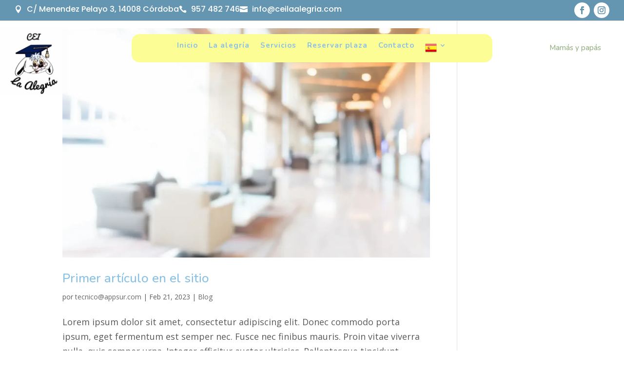

--- FILE ---
content_type: text/css; charset=UTF-8
request_url: https://ceilaalegria.es/wp-content/themes/theme-appsur/style.css?ver=4.25.0
body_size: -196
content:
/*---------------------------------------------------------------------------------

 Theme Name:   Theme APPSUR
 Theme URI:    https:appsur.es
 Description:  
 Author:       APPSUR
 Author URI:   https:appsur.es
 Template:     Divi
 Version:      1.0.0

------------------------------ ADDITIONAL CSS HERE ------------------------------*/

ul#menu-main-menu {
    gap: 20px !important;
}
@media (max-width: 980px){
.et_pb_menu .et_mobile_menu {
    top: 50px;
    padding: 7%;
    width: 214px;
    border-radius: 15px;
}
}

--- FILE ---
content_type: text/css; charset=UTF-8
request_url: https://ceilaalegria.es/wp-content/et-cache/2682/et-core-unified-cpt-deferred-2682.min.css?ver=1766819704
body_size: 812
content:
.et_pb_section_0_tb_header.et_pb_section{padding-top:0px;padding-bottom:0px;background-color:RGBA(255,255,255,0)!important}.et_pb_section_0_tb_header{z-index:94;position:absolute!important;top:0px;bottom:auto;left:50%;right:auto;transform:translateX(-50%)}.et_pb_row_0_tb_header{background-color:#6596b1;border-bottom-width:1px;border-bottom-color:#cccccc}.et_pb_row_0_tb_header.et_pb_row{padding-top:5px!important;padding-right:30px!important;padding-bottom:5px!important;padding-left:30px!important;padding-top:5px;padding-right:30px;padding-bottom:5px;padding-left:30px}.et_pb_row_0_tb_header,body #page-container .et-db #et-boc .et-l .et_pb_row_0_tb_header.et_pb_row,body.et_pb_pagebuilder_layout.single #page-container #et-boc .et-l .et_pb_row_0_tb_header.et_pb_row,body.et_pb_pagebuilder_layout.single.et_full_width_page #page-container #et-boc .et-l .et_pb_row_0_tb_header.et_pb_row{width:100%;max-width:100%}.et_pb_blurb_0_tb_header.et_pb_blurb .et_pb_module_header,.et_pb_blurb_0_tb_header.et_pb_blurb .et_pb_module_header a,.et_pb_blurb_1_tb_header.et_pb_blurb .et_pb_module_header,.et_pb_blurb_1_tb_header.et_pb_blurb .et_pb_module_header a,.et_pb_blurb_2_tb_header.et_pb_blurb .et_pb_module_header,.et_pb_blurb_2_tb_header.et_pb_blurb .et_pb_module_header a{font-family:'Poppins',Helvetica,Arial,Lucida,sans-serif;font-size:16px;color:#FFFFFF!important}.et_pb_blurb_2_tb_header.et_pb_blurb,.et_pb_blurb_0_tb_header.et_pb_blurb,.et_pb_blurb_1_tb_header.et_pb_blurb{font-family:'Poppins',Helvetica,Arial,Lucida,sans-serif;padding-top:5px!important;margin-bottom:0px!important}.et_pb_blurb_0_tb_header.et_pb_blurb .et_pb_main_blurb_image,.et_pb_blurb_1_tb_header.et_pb_blurb .et_pb_main_blurb_image,.et_pb_blurb_2_tb_header.et_pb_blurb .et_pb_main_blurb_image{width:16px}.et_pb_blurb_0_tb_header.et_pb_blurb .et_pb_module_header{margin-left:-6px}.et_pb_blurb_2_tb_header .et-pb-icon,.et_pb_blurb_1_tb_header .et-pb-icon,.et_pb_blurb_0_tb_header .et-pb-icon{font-size:16px;color:#FFFFFF;font-family:ETmodules!important;font-weight:400!important}.et_pb_code_0_tb_header,.et_pb_code_1_tb_header{padding-top:0px;padding-bottom:0px;margin-top:0px!important;margin-bottom:0px!important}ul.et_pb_social_media_follow_0_tb_header{margin-bottom:0px!important}.et_pb_social_media_follow_0_tb_header li a.icon:before{transition:color 300ms ease 0ms}ul.et_pb_social_media_follow_0_tb_header li{margin-bottom:0}.et_pb_social_media_follow_0_tb_header li.et_pb_social_icon a.icon:before{color:#6596b1}.et_pb_social_media_follow_0_tb_header li.et_pb_social_icon a.icon:hover:before,.et_pb_menu_0_tb_header .mobile_nav .mobile_menu_bar:before{color:#A3CCE9}.et_pb_row_1_tb_header.et_pb_row{padding-top:12px!important;padding-bottom:12px!important;padding-top:12px;padding-bottom:12px}.et_pb_row_1_tb_header,body #page-container .et-db #et-boc .et-l .et_pb_row_1_tb_header.et_pb_row,body.et_pb_pagebuilder_layout.single #page-container #et-boc .et-l .et_pb_row_1_tb_header.et_pb_row,body.et_pb_pagebuilder_layout.single.et_full_width_page #page-container #et-boc .et-l .et_pb_row_1_tb_header.et_pb_row{max-width:100%}.et_pb_image_0_tb_header{text-align:left;margin-left:0}.et_pb_menu_0_tb_header.et_pb_menu ul li a{font-family:'Nunito',Helvetica,Arial,Lucida,sans-serif;font-weight:700;font-size:22px;color:#89c1e4!important;letter-spacing:1px}.et_pb_menu_0_tb_header.et_pb_menu{background-color:#FDFD96;border-radius:16px 16px 16px 16px}.et_pb_menu_0_tb_header{padding-top:10px;padding-bottom:10px;margin-top:15px!important}.et_pb_menu_0_tb_header.et_pb_menu ul li.current-menu-item a{color:rgba(0,0,0,0.8)!important}.et_pb_menu_0_tb_header.et_pb_menu .nav li ul,.et_pb_menu_0_tb_header.et_pb_menu .et_mobile_menu,.et_pb_menu_0_tb_header.et_pb_menu .et_mobile_menu ul{background-color:#FDFD96!important}.et_pb_menu_0_tb_header .et_pb_menu_inner_container>.et_pb_menu__logo-wrap,.et_pb_menu_0_tb_header .et_pb_menu__logo-slot{width:180px;max-width:100%}.et_pb_menu_0_tb_header .et_pb_menu_inner_container>.et_pb_menu__logo-wrap .et_pb_menu__logo img,.et_pb_menu_0_tb_header .et_pb_menu__logo-slot .et_pb_menu__logo-wrap img{height:auto;max-height:none}.et_pb_menu_0_tb_header .et_pb_menu__icon.et_pb_menu__search-button,.et_pb_menu_0_tb_header .et_pb_menu__icon.et_pb_menu__close-search-button,.et_pb_menu_0_tb_header .et_pb_menu__icon.et_pb_menu__cart-button{color:#7EBEC5}.et_pb_text_0_tb_header.et_pb_text{color:#92af7f!important}.et_pb_text_0_tb_header{font-family:'Nunito',Helvetica,Arial,Lucida,sans-serif;font-size:22px;background-color:rgba(255,255,254,0.49);border-radius:12px 12px 12px 12px;overflow:hidden;border-color:#000000;padding-top:13px!important;padding-bottom:13px!important;margin-top:15px!important}.et_pb_social_media_follow_network_0_tb_header a.icon,.et_pb_social_media_follow_network_1_tb_header a.icon{background-color:#FFFFFF!important;transition:background-color 300ms ease 0ms,background-image 300ms ease 0ms}.et_pb_social_media_follow_network_0_tb_header a.icon:hover{background-image:initial!important;background-color:#FFFFFF!important}.et_pb_social_media_follow_network_0_tb_header.et_pb_social_icon a.icon{border-radius:461px 461px 461px 461px}.et_pb_social_media_follow_network_1_tb_header a.icon:hover{background-image:initial!important;background-color:#383838!important}.et_pb_social_media_follow_network_1_tb_header.et_pb_social_icon a.icon{border-radius:1181px 1181px 1181px 1181px}@media only screen and (min-width:981px){.et_pb_row_0_tb_header{display:flex;align-items:center;flex-wrap:wrap}.et_pb_column_0_tb_header{display:flex;align-items:center;flex-wrap:wrap;gap:14px}.et_pb_blurb_1_tb_header.et_pb_blurb .et_pb_module_header,.et_pb_blurb_2_tb_header.et_pb_blurb .et_pb_module_header{margin-left:-6px}.et_pb_image_0_tb_header{width:200px}}@media only screen and (max-width:980px){.et_pb_row_0_tb_header{border-bottom-width:1px;border-bottom-color:#cccccc;display:flex;align-items:flex-start}.et_pb_column_0_tb_header{display:flex;align-items:center;flex-wrap:wrap;justify-content:center;margin-bottom:0}.et_pb_blurb_0_tb_header.et_pb_blurb,.et_pb_blurb_1_tb_header.et_pb_blurb,.et_pb_blurb_2_tb_header.et_pb_blurb{padding-right:0px!important;padding-left:0px!important}.et_pb_blurb_1_tb_header.et_pb_blurb .et_pb_module_header,.et_pb_blurb_2_tb_header.et_pb_blurb .et_pb_module_header{display:none}.et_pb_row_0_tb_header.et_pb_row,.et_pb_row_1_tb_header.et_pb_row{width:}.et_pb_image_0_tb_header{width:50%}.et_pb_image_0_tb_header .et_pb_image_wrap img{width:auto}.et_pb_menu_0_tb_header{margin-top:25px!important}.et_pb_text_0_tb_header{font-size:22px;margin-top:0px!important}}@media only screen and (min-width:768px) and (max-width:980px){.et_pb_row_1_tb_header{display:flex;align-items:center}}@media only screen and (max-width:767px){.et_pb_row_0_tb_header{border-bottom-width:1px;border-bottom-color:#cccccc;display:flex;align-items:flex-start}.et_pb_column_0_tb_header{display:flex;align-items:center;flex-wrap:wrap;justify-content:center;margin-bottom:0}.et_pb_blurb_1_tb_header.et_pb_blurb .et_pb_module_header,.et_pb_blurb_2_tb_header.et_pb_blurb .et_pb_module_header{display:none}.et_pb_row_0_tb_header.et_pb_row{width:}.et_pb_row_1_tb_header,body #page-container .et-db #et-boc .et-l .et_pb_row_1_tb_header.et_pb_row,body.et_pb_pagebuilder_layout.single #page-container #et-boc .et-l .et_pb_row_1_tb_header.et_pb_row,body.et_pb_pagebuilder_layout.single.et_full_width_page #page-container #et-boc .et-l .et_pb_row_1_tb_header.et_pb_row{width:90%}.et_pb_row_1_tb_header{display:flex;align-items:center;gap:15px}.et_pb_image_0_tb_header{width:68%}.et_pb_image_0_tb_header .et_pb_image_wrap img{width:auto}.et_pb_menu_0_tb_header{margin-top:25px!important}.et_pb_text_0_tb_header{font-size:13px;margin-top:0px!important}}

--- FILE ---
content_type: text/css; charset=UTF-8
request_url: https://ceilaalegria.es/wp-content/et-cache/13/et-core-unified-cpt-deferred-13.min.css?ver=1766819704
body_size: 973
content:
div.et_pb_section.et_pb_section_0_tb_footer{background-position:center top;background-image:url(https://ceilaalegria.es/wp-content/uploads/2024/01/FONDO-2-scaled.webp)!important}.et_pb_section_0_tb_footer.et_pb_section{padding-top:60px;padding-bottom:0px}.et_pb_text_0_tb_footer h2{font-weight:800;font-size:45px;color:#92af7f!important;text-align:center}.et_pb_text_0_tb_footer{background-size:contain;background-image:url(https://ceilaalegria.es/wp-content/uploads/2024/01/Capa_1.webp);font-weight:900!important}.et_pb_contact_form_0_tb_footer.et_pb_contact_form_container .input,.et_pb_contact_form_0_tb_footer.et_pb_contact_form_container .input::placeholder,.et_pb_contact_form_0_tb_footer.et_pb_contact_form_container .input[type=checkbox]+label,.et_pb_contact_form_0_tb_footer.et_pb_contact_form_container .input[type=radio]+label{font-size:16px;line-height:1.6em}.et_pb_contact_form_0_tb_footer.et_pb_contact_form_container .input::-webkit-input-placeholder{font-size:16px;line-height:1.6em}.et_pb_contact_form_0_tb_footer.et_pb_contact_form_container .input::-moz-placeholder{font-size:16px;line-height:1.6em}.et_pb_contact_form_0_tb_footer.et_pb_contact_form_container .input:-ms-input-placeholder{font-size:16px;line-height:1.6em}.et_pb_contact_form_0_tb_footer.et_pb_contact_form_container .input,.et_pb_contact_form_0_tb_footer.et_pb_contact_form_container .input[type="checkbox"]+label i,.et_pb_contact_form_0_tb_footer.et_pb_contact_form_container .input[type="radio"]+label i{border-radius:36px 36px 36px 36px;overflow:hidden;border-width:2px;border-color:#FFFFFF}body #page-container .et_pb_section .et_pb_contact_form_0_tb_footer.et_pb_contact_form_container.et_pb_module .et_pb_button{color:#ffffff!important;border-width:0px!important;border-radius:100px;background-color:#92af7f!important}body #page-container .et_pb_section .et_pb_contact_form_0_tb_footer.et_pb_contact_form_container.et_pb_module .et_pb_button:hover{border-color:#FFFFFF!important;background-image:initial!important;background-color:#86bfcf!important}.et_pb_contact_form_0_tb_footer .input,.et_pb_contact_form_0_tb_footer .input[type="checkbox"]+label i,.et_pb_contact_form_0_tb_footer .input[type="radio"]+label i{background-color:RGBA(255,255,255,0)}.et_pb_contact_form_0_tb_footer .input::-webkit-input-placeholder{color:#FFFFFF}.et_pb_contact_form_0_tb_footer .input::-ms-input-placeholder{color:#FFFFFF}.et_pb_contact_form_0_tb_footer .input::-moz-placeholder{color:#FFFFFF}.et_pb_contact_form_0_tb_footer .input,.et_pb_contact_form_0_tb_footer .input[type="checkbox"]+label,.et_pb_contact_form_0_tb_footer .input[type="radio"]+label,.et_pb_contact_form_0_tb_footer .input[type="checkbox"]:checked+label i:before,.et_pb_contact_form_0_tb_footer .input::placeholder{color:#FFFFFF}.et_pb_contact_form_0_tb_footer .et_pb_contact_field input,.et_pb_contact_form_0_tb_footer .et_pb_contact_field select,.et_pb_contact_form_0_tb_footer .et_pb_contact_field textarea,.et_pb_contact_form_0_tb_footer .et_pb_contact_field .et_pb_contact_field_options_list label>i,.et_pb_contact_form_0_tb_footer input.et_pb_contact_captcha{box-shadow:0px 12px 18px -6px rgba(0,0,0,0.1)}.et_pb_contact_form_0_tb_footer .et_pb_contact_field .input{padding-top:16px;padding-bottom:16px}.et_pb_contact_form_0_tb_footer.et_pb_contact_form_container.et_pb_module .et_pb_button{transition:background-color 300ms ease 0ms,border 300ms ease 0ms}.et_pb_contact_form_0_tb_footer.et_pb_contact_form_container.et_pb_contact_form_container .et_contact_bottom_container .et_pb_contact_submit.et_pb_button{position:absolute;width:150px;left:0}.et_pb_contact_form_0_tb_footer .input[type="radio"]:checked+label i:before{background-color:#FFFFFF}.et_pb_row_1_tb_footer{background-color:#92af7f;border-top-width:4px;border-top-style:dashed;border-top-color:#FFFFFF;border-bottom-color:#cccccc;display:flex;align-items:center;flex-wrap:wrap}.et_pb_row_1_tb_footer.et_pb_row{padding-top:5px!important;padding-right:30px!important;padding-bottom:5px!important;padding-left:30px!important;margin-top:60px!important;padding-top:5px;padding-right:30px;padding-bottom:5px;padding-left:30px}.et_pb_row_1_tb_footer,body #page-container .et-db #et-boc .et-l .et_pb_row_1_tb_footer.et_pb_row,body.et_pb_pagebuilder_layout.single #page-container #et-boc .et-l .et_pb_row_1_tb_footer.et_pb_row,body.et_pb_pagebuilder_layout.single.et_full_width_page #page-container #et-boc .et-l .et_pb_row_1_tb_footer.et_pb_row{width:100%;max-width:100%}.et_pb_blurb_1_tb_footer.et_pb_blurb .et_pb_module_header,.et_pb_blurb_1_tb_footer.et_pb_blurb .et_pb_module_header a,.et_pb_blurb_2_tb_footer.et_pb_blurb .et_pb_module_header,.et_pb_blurb_2_tb_footer.et_pb_blurb .et_pb_module_header a,.et_pb_blurb_0_tb_footer.et_pb_blurb .et_pb_module_header,.et_pb_blurb_0_tb_footer.et_pb_blurb .et_pb_module_header a{font-family:'Poppins',Helvetica,Arial,Lucida,sans-serif;font-size:16px;color:#FFFFFF!important}.et_pb_blurb_2_tb_footer.et_pb_blurb,.et_pb_blurb_0_tb_footer.et_pb_blurb,.et_pb_blurb_1_tb_footer.et_pb_blurb{font-family:'Poppins',Helvetica,Arial,Lucida,sans-serif;padding-top:5px!important;margin-bottom:0px!important}.et_pb_blurb_2_tb_footer.et_pb_blurb .et_pb_main_blurb_image,.et_pb_blurb_1_tb_footer.et_pb_blurb .et_pb_main_blurb_image,.et_pb_blurb_0_tb_footer.et_pb_blurb .et_pb_main_blurb_image{width:16px}.et_pb_blurb_0_tb_footer.et_pb_blurb .et_pb_module_header{margin-left:-6px}.et_pb_blurb_0_tb_footer .et-pb-icon,.et_pb_blurb_1_tb_footer .et-pb-icon,.et_pb_blurb_2_tb_footer .et-pb-icon{font-size:16px;color:#FFFFFF;font-family:ETmodules!important;font-weight:400!important}.et_pb_code_1_tb_footer,.et_pb_code_0_tb_footer{padding-top:0px;padding-bottom:0px;margin-top:0px!important;margin-bottom:0px!important}ul.et_pb_social_media_follow_0_tb_footer{margin-bottom:0px!important}.et_pb_social_media_follow_0_tb_footer li a.icon:before{transition:color 300ms ease 0ms}ul.et_pb_social_media_follow_0_tb_footer li{margin-bottom:0}.et_pb_social_media_follow_0_tb_footer li.et_pb_social_icon a.icon:before{color:#92af7f}.et_pb_social_media_follow_0_tb_footer li.et_pb_social_icon a.icon:hover:before{color:#A3CCE9}.et_pb_contact_form_container .et_pb_contact_field_6_tb_footer.et_pb_contact_field .input,.et_pb_contact_form_container .et_pb_contact_field_6_tb_footer.et_pb_contact_field .input[type="checkbox"]+label i,.et_pb_contact_form_container .et_pb_contact_field_6_tb_footer.et_pb_contact_field .input[type="radio"]+label i,.et_pb_contact_form_container .et_pb_contact_field_5_tb_footer.et_pb_contact_field .input,.et_pb_contact_form_container .et_pb_contact_field_5_tb_footer.et_pb_contact_field .input[type="checkbox"]+label i,.et_pb_contact_form_container .et_pb_contact_field_5_tb_footer.et_pb_contact_field .input[type="radio"]+label i{border-width:1px;border-color:#474747}.et_pb_social_media_follow_network_1_tb_footer a.icon,.et_pb_social_media_follow_network_0_tb_footer a.icon{background-color:#FFFFFF!important;transition:background-color 300ms ease 0ms,background-image 300ms ease 0ms}.et_pb_social_media_follow_network_0_tb_footer a.icon:hover{background-image:initial!important;background-color:#FFFFFF!important}.et_pb_social_media_follow_network_0_tb_footer.et_pb_social_icon a.icon{border-radius:461px 461px 461px 461px}.et_pb_social_media_follow_network_1_tb_footer a.icon:hover{background-image:initial!important;background-color:#383838!important}.et_pb_social_media_follow_network_1_tb_footer.et_pb_social_icon a.icon{border-radius:1181px 1181px 1181px 1181px}.et_pb_text_0_tb_footer.et_pb_module{margin-left:auto!important;margin-right:auto!important}@media only screen and (min-width:981px){.et_pb_text_0_tb_footer{width:40%}.et_pb_column_1_tb_footer{display:flex;align-items:center;flex-wrap:wrap;gap:14px}.et_pb_blurb_1_tb_footer.et_pb_blurb .et_pb_module_header,.et_pb_blurb_2_tb_footer.et_pb_blurb .et_pb_module_header{margin-left:-6px}}@media only screen and (max-width:980px){.et_pb_text_0_tb_footer{width:54%}body #page-container .et_pb_section .et_pb_contact_form_0_tb_footer.et_pb_contact_form_container.et_pb_module .et_pb_button:after{display:inline-block;opacity:0}body #page-container .et_pb_section .et_pb_contact_form_0_tb_footer.et_pb_contact_form_container.et_pb_module .et_pb_button:hover:after{opacity:1}.et_pb_row_1_tb_footer.et_pb_row,.et_pb_row_0_tb_footer.et_pb_row{width:}.et_pb_row_1_tb_footer{border-top-width:4px;border-top-style:dashed;border-top-color:#FFFFFF;border-bottom-color:#cccccc}.et_pb_column_1_tb_footer{display:flex;align-items:center;flex-wrap:wrap;justify-content:center;margin-bottom:0}.et_pb_blurb_0_tb_footer.et_pb_blurb,.et_pb_blurb_1_tb_footer.et_pb_blurb,.et_pb_blurb_2_tb_footer.et_pb_blurb{padding-right:0px!important;padding-left:0px!important}.et_pb_blurb_1_tb_footer.et_pb_blurb .et_pb_module_header,.et_pb_blurb_2_tb_footer.et_pb_blurb .et_pb_module_header{display:none}}@media only screen and (max-width:767px){.et_pb_text_0_tb_footer{width:100%}body #page-container .et_pb_section .et_pb_contact_form_0_tb_footer.et_pb_contact_form_container.et_pb_module .et_pb_button:after{display:inline-block;opacity:0}body #page-container .et_pb_section .et_pb_contact_form_0_tb_footer.et_pb_contact_form_container.et_pb_module .et_pb_button:hover:after{opacity:1}.et_pb_row_1_tb_footer.et_pb_row,.et_pb_row_0_tb_footer.et_pb_row{width:}.et_pb_row_1_tb_footer{border-top-width:4px;border-top-style:dashed;border-top-color:#FFFFFF;border-bottom-color:#cccccc}.et_pb_column_1_tb_footer{display:flex;align-items:center;flex-wrap:wrap;justify-content:center;margin-bottom:0}.et_pb_blurb_1_tb_footer.et_pb_blurb .et_pb_module_header,.et_pb_blurb_2_tb_footer.et_pb_blurb .et_pb_module_header{display:none}}